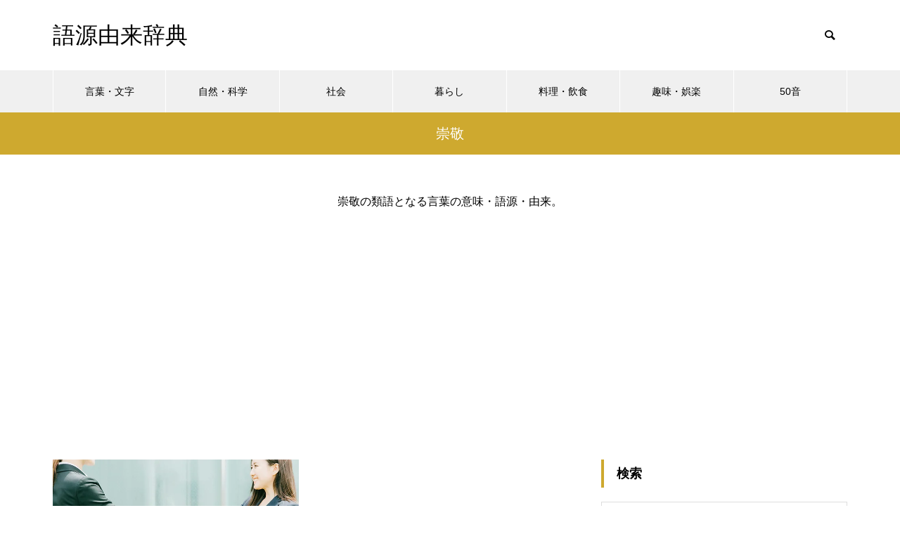

--- FILE ---
content_type: text/html; charset=UTF-8
request_url: https://gogen-yurai.jp/list/%E5%B4%87%E6%95%AC/
body_size: 12715
content:
<!DOCTYPE html>
<html class="pc" lang="ja">
<head>
<meta charset="UTF-8">
<!--[if IE]><meta http-equiv="X-UA-Compatible" content="IE=edge"><![endif]-->
<meta name="viewport" content="width=device-width">

<meta name="description" content="">
<link rel="pingback" href="https://gogen-yurai.jp/xmlrpc.php">
<link rel="shortcut icon" href="https://gogen-yurai.jp/wp-content/uploads/2021/01/title.jpg">
<meta name='robots' content='index, follow, max-image-preview:large, max-snippet:-1, max-video-preview:-1' />

	<!-- This site is optimized with the Yoast SEO Premium plugin v26.6 (Yoast SEO v26.7) - https://yoast.com/wordpress/plugins/seo/ -->
	<title>崇敬の類語 - 語源由来辞典</title>
	<link rel="canonical" href="https://gogen-yurai.jp/list/崇敬/" />
	<meta property="og:locale" content="ja_JP" />
	<meta property="og:type" content="article" />
	<meta property="og:title" content="崇敬 アーカイブ" />
	<meta property="og:description" content="崇敬の類語となる言葉の意味・語源・由来。" />
	<meta property="og:url" content="https://gogen-yurai.jp/list/崇敬/" />
	<meta property="og:site_name" content="語源由来辞典" />
	<meta name="twitter:card" content="summary_large_image" />
	<meta name="twitter:site" content="@gogen_allguide" />
	<script type="application/ld+json" class="yoast-schema-graph">{"@context":"https://schema.org","@graph":[{"@type":"CollectionPage","@id":"https://gogen-yurai.jp/list/%e5%b4%87%e6%95%ac/","url":"https://gogen-yurai.jp/list/%e5%b4%87%e6%95%ac/","name":"崇敬の類語 - 語源由来辞典","isPartOf":{"@id":"https://gogen-yurai.jp/#website"},"primaryImageOfPage":{"@id":"https://gogen-yurai.jp/list/%e5%b4%87%e6%95%ac/#primaryimage"},"image":{"@id":"https://gogen-yurai.jp/list/%e5%b4%87%e6%95%ac/#primaryimage"},"thumbnailUrl":"https://gogen-yurai.jp/wp-content/uploads/471602283_675.jpg","breadcrumb":{"@id":"https://gogen-yurai.jp/list/%e5%b4%87%e6%95%ac/#breadcrumb"},"inLanguage":"ja"},{"@type":"ImageObject","inLanguage":"ja","@id":"https://gogen-yurai.jp/list/%e5%b4%87%e6%95%ac/#primaryimage","url":"https://gogen-yurai.jp/wp-content/uploads/471602283_675.jpg","contentUrl":"https://gogen-yurai.jp/wp-content/uploads/471602283_675.jpg","width":675,"height":450},{"@type":"BreadcrumbList","@id":"https://gogen-yurai.jp/list/%e5%b4%87%e6%95%ac/#breadcrumb","itemListElement":[{"@type":"ListItem","position":1,"name":"ホーム","item":"https://gogen-yurai.jp/"},{"@type":"ListItem","position":2,"name":"崇敬"}]},{"@type":"WebSite","@id":"https://gogen-yurai.jp/#website","url":"https://gogen-yurai.jp/","name":"語源由来辞典","description":"","potentialAction":[{"@type":"SearchAction","target":{"@type":"EntryPoint","urlTemplate":"https://gogen-yurai.jp/?s={search_term_string}"},"query-input":{"@type":"PropertyValueSpecification","valueRequired":true,"valueName":"search_term_string"}}],"inLanguage":"ja"}]}</script>
	<!-- / Yoast SEO Premium plugin. -->


<link rel='dns-prefetch' href='//codoc.jp' />
<link rel="alternate" type="application/rss+xml" title="語源由来辞典 &raquo; フィード" href="https://gogen-yurai.jp/feed/" />
<link rel="alternate" type="application/rss+xml" title="語源由来辞典 &raquo; 崇敬 タグのフィード" href="https://gogen-yurai.jp/list/%e5%b4%87%e6%95%ac/feed/" />
<style id='wp-img-auto-sizes-contain-inline-css' type='text/css'>
img:is([sizes=auto i],[sizes^="auto," i]){contain-intrinsic-size:3000px 1500px}
/*# sourceURL=wp-img-auto-sizes-contain-inline-css */
</style>
<link rel='stylesheet' id='style-css' href='https://gogen-yurai.jp/wp-content/themes/muum_tcd085/style.css?ver=1.2.3' type='text/css' media='all' />
<style id='wp-block-library-inline-css' type='text/css'>
:root{--wp-block-synced-color:#7a00df;--wp-block-synced-color--rgb:122,0,223;--wp-bound-block-color:var(--wp-block-synced-color);--wp-editor-canvas-background:#ddd;--wp-admin-theme-color:#007cba;--wp-admin-theme-color--rgb:0,124,186;--wp-admin-theme-color-darker-10:#006ba1;--wp-admin-theme-color-darker-10--rgb:0,107,160.5;--wp-admin-theme-color-darker-20:#005a87;--wp-admin-theme-color-darker-20--rgb:0,90,135;--wp-admin-border-width-focus:2px}@media (min-resolution:192dpi){:root{--wp-admin-border-width-focus:1.5px}}.wp-element-button{cursor:pointer}:root .has-very-light-gray-background-color{background-color:#eee}:root .has-very-dark-gray-background-color{background-color:#313131}:root .has-very-light-gray-color{color:#eee}:root .has-very-dark-gray-color{color:#313131}:root .has-vivid-green-cyan-to-vivid-cyan-blue-gradient-background{background:linear-gradient(135deg,#00d084,#0693e3)}:root .has-purple-crush-gradient-background{background:linear-gradient(135deg,#34e2e4,#4721fb 50%,#ab1dfe)}:root .has-hazy-dawn-gradient-background{background:linear-gradient(135deg,#faaca8,#dad0ec)}:root .has-subdued-olive-gradient-background{background:linear-gradient(135deg,#fafae1,#67a671)}:root .has-atomic-cream-gradient-background{background:linear-gradient(135deg,#fdd79a,#004a59)}:root .has-nightshade-gradient-background{background:linear-gradient(135deg,#330968,#31cdcf)}:root .has-midnight-gradient-background{background:linear-gradient(135deg,#020381,#2874fc)}:root{--wp--preset--font-size--normal:16px;--wp--preset--font-size--huge:42px}.has-regular-font-size{font-size:1em}.has-larger-font-size{font-size:2.625em}.has-normal-font-size{font-size:var(--wp--preset--font-size--normal)}.has-huge-font-size{font-size:var(--wp--preset--font-size--huge)}.has-text-align-center{text-align:center}.has-text-align-left{text-align:left}.has-text-align-right{text-align:right}.has-fit-text{white-space:nowrap!important}#end-resizable-editor-section{display:none}.aligncenter{clear:both}.items-justified-left{justify-content:flex-start}.items-justified-center{justify-content:center}.items-justified-right{justify-content:flex-end}.items-justified-space-between{justify-content:space-between}.screen-reader-text{border:0;clip-path:inset(50%);height:1px;margin:-1px;overflow:hidden;padding:0;position:absolute;width:1px;word-wrap:normal!important}.screen-reader-text:focus{background-color:#ddd;clip-path:none;color:#444;display:block;font-size:1em;height:auto;left:5px;line-height:normal;padding:15px 23px 14px;text-decoration:none;top:5px;width:auto;z-index:100000}html :where(.has-border-color){border-style:solid}html :where([style*=border-top-color]){border-top-style:solid}html :where([style*=border-right-color]){border-right-style:solid}html :where([style*=border-bottom-color]){border-bottom-style:solid}html :where([style*=border-left-color]){border-left-style:solid}html :where([style*=border-width]){border-style:solid}html :where([style*=border-top-width]){border-top-style:solid}html :where([style*=border-right-width]){border-right-style:solid}html :where([style*=border-bottom-width]){border-bottom-style:solid}html :where([style*=border-left-width]){border-left-style:solid}html :where(img[class*=wp-image-]){height:auto;max-width:100%}:where(figure){margin:0 0 1em}html :where(.is-position-sticky){--wp-admin--admin-bar--position-offset:var(--wp-admin--admin-bar--height,0px)}@media screen and (max-width:600px){html :where(.is-position-sticky){--wp-admin--admin-bar--position-offset:0px}}
/*wp_block_styles_on_demand_placeholder:696c52204ff74*/
/*# sourceURL=wp-block-library-inline-css */
</style>
<style id='classic-theme-styles-inline-css' type='text/css'>
/*! This file is auto-generated */
.wp-block-button__link{color:#fff;background-color:#32373c;border-radius:9999px;box-shadow:none;text-decoration:none;padding:calc(.667em + 2px) calc(1.333em + 2px);font-size:1.125em}.wp-block-file__button{background:#32373c;color:#fff;text-decoration:none}
/*# sourceURL=/wp-includes/css/classic-themes.min.css */
</style>
<link rel='stylesheet' id='protect-link-css-css' href='https://gogen-yurai.jp/wp-content/plugins/wp-copy-protect-with-color-design/css/protect_style.css?ver=6.9' type='text/css' media='all' />
<script type="text/javascript" src="https://gogen-yurai.jp/wp-includes/js/jquery/jquery.min.js?ver=3.7.1" id="jquery-core-js"></script>
<script type="text/javascript" src="https://gogen-yurai.jp/wp-includes/js/jquery/jquery-migrate.min.js?ver=3.4.1" id="jquery-migrate-js"></script>
<script type="text/javascript"  src="https://codoc.jp/js/cms.js?ver=6.9" id="codoc-injector-js-js"  data-css="rainbow"  data-usercode="8XWQxYMRPw" defer></script>
<link rel="https://api.w.org/" href="https://gogen-yurai.jp/wp-json/" /><link rel="alternate" title="JSON" type="application/json" href="https://gogen-yurai.jp/wp-json/wp/v2/tags/30878" />		
		<script type="text/javascript">
			jQuery(function($){
				$('.protect_contents-overlay').css('background-color', '#000000');
			});
		</script>

		
						<script type="text/javascript">
				jQuery(function($){
					$('img').attr('onmousedown', 'return false');
					$('img').attr('onselectstart','return false');
				    $(document).on('contextmenu',function(e){

							

				        return false;
				    });
				});
				</script>

									<style>
					* {
					   -ms-user-select: none; /* IE 10+ */
					   -moz-user-select: -moz-none;
					   -khtml-user-select: none;
					   -webkit-user-select: none;
					   -webkit-touch-callout: none;
					   user-select: none;
					   }

					   input,textarea,select,option {
					   -ms-user-select: auto; /* IE 10+ */
					   -moz-user-select: auto;
					   -khtml-user-select: auto;
					   -webkit-user-select: auto;
					   user-select: auto;
				       }
					</style>
					
														
					
								
				
								
				
				
				
<link rel="stylesheet" href="https://gogen-yurai.jp/wp-content/themes/muum_tcd085/css/design-plus.css?ver=1.2.3">
<link rel="stylesheet" href="https://gogen-yurai.jp/wp-content/themes/muum_tcd085/css/sns-botton.css?ver=1.2.3">
<link rel="stylesheet" media="screen and (max-width:1251px)" href="https://gogen-yurai.jp/wp-content/themes/muum_tcd085/css/responsive.css?ver=1.2.3">
<link rel="stylesheet" media="screen and (max-width:1251px)" href="https://gogen-yurai.jp/wp-content/themes/muum_tcd085/css/footer-bar.css?ver=1.2.3">

<script src="https://gogen-yurai.jp/wp-content/themes/muum_tcd085/js/jquery.easing.1.4.js?ver=1.2.3"></script>
<script src="https://gogen-yurai.jp/wp-content/themes/muum_tcd085/js/jscript.js?ver=1.2.3"></script>
<script src="https://gogen-yurai.jp/wp-content/themes/muum_tcd085/js/jquery.cookie.min.js?ver=1.2.3"></script>
<script src="https://gogen-yurai.jp/wp-content/themes/muum_tcd085/js/comment.js?ver=1.2.3"></script>
<script src="https://gogen-yurai.jp/wp-content/themes/muum_tcd085/js/parallax.js?ver=1.2.3"></script>

<link rel="stylesheet" href="https://gogen-yurai.jp/wp-content/themes/muum_tcd085/js/simplebar.css?ver=1.2.3">
<script src="https://gogen-yurai.jp/wp-content/themes/muum_tcd085/js/simplebar.min.js?ver=1.2.3"></script>




<style type="text/css">

body, input, textarea { font-family: Arial, "Hiragino Sans", "ヒラギノ角ゴ ProN", "Hiragino Kaku Gothic ProN", "游ゴシック", YuGothic, "メイリオ", Meiryo, sans-serif; }

.rich_font, .p-vertical { font-family: Arial, "Hiragino Sans", "ヒラギノ角ゴ ProN", "Hiragino Kaku Gothic ProN", "游ゴシック", YuGothic, "メイリオ", Meiryo, sans-serif; font-weight:500; }

.rich_font_type1 { font-family: Arial, "Hiragino Kaku Gothic ProN", "ヒラギノ角ゴ ProN W3", "メイリオ", Meiryo, sans-serif; }
.rich_font_type2 { font-family: Arial, "Hiragino Sans", "ヒラギノ角ゴ ProN", "Hiragino Kaku Gothic ProN", "游ゴシック", YuGothic, "メイリオ", Meiryo, sans-serif; font-weight:500; }
.rich_font_type3 { font-family: "Times New Roman" , "游明朝" , "Yu Mincho" , "游明朝体" , "YuMincho" , "ヒラギノ明朝 Pro W3" , "Hiragino Mincho Pro" , "HiraMinProN-W3" , "HGS明朝E" , "ＭＳ Ｐ明朝" , "MS PMincho" , serif; font-weight:500; }


#global_menu { background:#f0f0f0; }
#global_menu > ul > li > a, #global_menu > ul > li:first-of-type a { color:#000; border-color:#ffffff; }
#global_menu > ul > li > a:hover { color:#fff; background:#cea92f; border-color:#cea92f; }
#global_menu > ul > li.active > a, #global_menu > ul > li.current-menu-item > a, #header.active #global_menu > ul > li.current-menu-item.active_button > a { color:#fff; background:#cea92f; border-color:#cea92f; }
#global_menu ul ul a { color:#ffffff !important; background:#cea92f; }
#global_menu ul ul a:hover { background:#444444; }
#global_menu > ul > li.menu-item-has-children.active > a { background:#cea92f; border-color:#cea92f; }
.pc .header_fix #header.off_hover #global_menu { background:rgba(240,240,240,1); }
.pc .header_fix #header.off_hover #global_menu > ul > li > a, .pc .header_fix #header.off_hover #global_menu > ul > li:first-of-type a { border-color:rgba(255,255,255,1); }
.mobile .header_fix_mobile #header { background:#fff; }
.mobile .header_fix_mobile #header.off_hover { background:rgba(255,255,255,1); }
#drawer_menu { background:#000000; }
#mobile_menu a { color:#ffffff; border-color:#444444; }
#mobile_menu li li a { background:#333333; }
#mobile_menu a:hover, #drawer_menu .close_button:hover, #mobile_menu .child_menu_button:hover { background:#444444; }
.megamenu_blog_list { background:#cea92f; }
.megamenu_blog_list .category_list a { font-size:16px; color:#999999; }
.megamenu_blog_list .post_list .title { font-size:14px; }
.megamenu_b_wrap { background:#cea92f; }
.megamenu_b_wrap .headline { font-size:16px; color:#ffffff; }
.megamenu_b_wrap .title { font-size:14px; }
.megamenu_page_wrap { border-top:1px solid #555555; }
#global_menu > ul > li.megamenu_parent_type2.active_megamenu_button > a { color:#fff !important; background:#cea92f !important; border-color:#cea92f !important; }
#global_menu > ul > li.megamenu_parent_type3.active_megamenu_button > a { color:#fff !important; background:#cea92f !important; border-color:#cea92f !important; }
#footer_carousel { background:#cea92f; }
#footer_carousel .title { font-size:14px; }
#footer_bottom { color:#ffffff; background:#cea92f; }
#footer_bottom a { color:#ffffff; }
#return_top a:before { color:#ffffff; }
#return_top a { background:#cea92f; }
#return_top a:hover { background:#cea92f; }
@media screen and (max-width:750px) {
  #footer_carousel .title { font-size:12px; }
  #footer_bottom { color:#000; background:none; }
  #footer_bottom a { color:#000; }
  #copyright { color:#ffffff; background:#cea92f; }
}
.author_profile .avatar_area img, .animate_image img, .animate_background .image {
  width:100%; height:auto;
  -webkit-transition: transform  0.75s ease;
  transition: transform  0.75s ease;
}
.author_profile a.avatar:hover img, .animate_image:hover img, .animate_background:hover .image {
  -webkit-transform: scale(1.2);
  transform: scale(1.2);
}



a { color:#000; }

.widget_tab_post_list_button a:hover, .page_navi span.current, #author_page_headline,
#header_carousel_type1 .slick-dots button:hover::before, #header_carousel_type1 .slick-dots .slick-active button::before, #header_carousel_type2 .slick-dots button:hover::before, #header_carousel_type2 .slick-dots .slick-active button::before
  { background-color:#cea92f; }

.widget_headline, .design_headline1, .widget_tab_post_list_button a:hover, .page_navi span.current
  { border-color:#cea92f; }

#header_search .button label:hover:before
  { color:#cea92f; }

#submit_comment:hover, #cancel_comment_reply a:hover, #wp-calendar #prev a:hover, #wp-calendar #next a:hover, #wp-calendar td a:hover,
#post_pagination a:hover, #p_readmore .button:hover, .page_navi a:hover, #post_pagination a:hover,.c-pw__btn:hover, #post_pagination a:hover, #comment_tab li a:hover, #category_post .tab p:hover
  { background-color:#cea92f; }

#comment_textarea textarea:focus, .c-pw__box-input:focus, .page_navi a:hover, #post_pagination p, #post_pagination a:hover
  { border-color:#cea92f; }

a:hover, #header_logo a:hover, #footer a:hover, #footer_social_link li a:hover:before, #bread_crumb a:hover, #bread_crumb li.home a:hover:after, #next_prev_post a:hover,
.single_copy_title_url_btn:hover, .tcdw_search_box_widget .search_area .search_button:hover:before, .tab_widget_nav:hover:before,
#single_author_title_area .author_link li a:hover:before, .author_profile a:hover, .author_profile .author_link li a:hover:before, #post_meta_bottom a:hover, .cardlink_title a:hover,
.comment a:hover, .comment_form_wrapper a:hover, #searchform .submit_button:hover:before, .p-dropdown__title:hover:after
  { color:#444444; }

#menu_button:hover span
  { background-color:#444444; }

.post_content a, .custom-html-widget a { color:#0645ad; }
.post_content a:hover, .custom-html-widget a:hover { color:#cea92f; }

.cat_id1 { background-color:#cea92f; }
.cat_id1:hover { background-color:#444444; }
.megamenu_blog_list .category_list li.active .cat_id1 { color:#cea92f; }
.megamenu_blog_list .category_list .cat_id1:hover { color:#444444; }
.category_list_widget .cat-item-1 > a:hover > .count { background-color:#cea92f; border-color:#cea92f; }
.cat_id2 { background-color:#cea92f; }
.cat_id2:hover { background-color:#444444; }
.megamenu_blog_list .category_list li.active .cat_id2 { color:#cea92f; }
.megamenu_blog_list .category_list .cat_id2:hover { color:#444444; }
.category_list_widget .cat-item-2 > a:hover > .count { background-color:#cea92f; border-color:#cea92f; }
.cat_id3 { background-color:#cea92f; }
.cat_id3:hover { background-color:#444444; }
.megamenu_blog_list .category_list li.active .cat_id3 { color:#cea92f; }
.megamenu_blog_list .category_list .cat_id3:hover { color:#444444; }
.category_list_widget .cat-item-3 > a:hover > .count { background-color:#cea92f; border-color:#cea92f; }
.cat_id4 { background-color:#cea92f; }
.cat_id4:hover { background-color:#444444; }
.megamenu_blog_list .category_list li.active .cat_id4 { color:#cea92f; }
.megamenu_blog_list .category_list .cat_id4:hover { color:#444444; }
.category_list_widget .cat-item-4 > a:hover > .count { background-color:#cea92f; border-color:#cea92f; }
.cat_id5 { background-color:#cea92f; }
.cat_id5:hover { background-color:#444444; }
.megamenu_blog_list .category_list li.active .cat_id5 { color:#cea92f; }
.megamenu_blog_list .category_list .cat_id5:hover { color:#444444; }
.category_list_widget .cat-item-5 > a:hover > .count { background-color:#cea92f; border-color:#cea92f; }
.cat_id7 { background-color:#cea92f; }
.cat_id7:hover { background-color:#444444; }
.megamenu_blog_list .category_list li.active .cat_id7 { color:#cea92f; }
.megamenu_blog_list .category_list .cat_id7:hover { color:#444444; }
.category_list_widget .cat-item-7 > a:hover > .count { background-color:#cea92f; border-color:#cea92f; }
.cat_id8 { background-color:#cea92f; }
.cat_id8:hover { background-color:#444444; }
.megamenu_blog_list .category_list li.active .cat_id8 { color:#cea92f; }
.megamenu_blog_list .category_list .cat_id8:hover { color:#444444; }
.category_list_widget .cat-item-8 > a:hover > .count { background-color:#cea92f; border-color:#cea92f; }
.cat_id10 { background-color:#cea92f; }
.cat_id10:hover { background-color:#444444; }
.megamenu_blog_list .category_list li.active .cat_id10 { color:#cea92f; }
.megamenu_blog_list .category_list .cat_id10:hover { color:#444444; }
.category_list_widget .cat-item-10 > a:hover > .count { background-color:#cea92f; border-color:#cea92f; }
.cat_id11 { background-color:#cea92f; }
.cat_id11:hover { background-color:#444444; }
.megamenu_blog_list .category_list li.active .cat_id11 { color:#cea92f; }
.megamenu_blog_list .category_list .cat_id11:hover { color:#444444; }
.category_list_widget .cat-item-11 > a:hover > .count { background-color:#cea92f; border-color:#cea92f; }
.cat_id12 { background-color:#cea92f; }
.cat_id12:hover { background-color:#444444; }
.megamenu_blog_list .category_list li.active .cat_id12 { color:#cea92f; }
.megamenu_blog_list .category_list .cat_id12:hover { color:#444444; }
.category_list_widget .cat-item-12 > a:hover > .count { background-color:#cea92f; border-color:#cea92f; }
.cat_id13 { background-color:#cea92f; }
.cat_id13:hover { background-color:#444444; }
.megamenu_blog_list .category_list li.active .cat_id13 { color:#cea92f; }
.megamenu_blog_list .category_list .cat_id13:hover { color:#444444; }
.category_list_widget .cat-item-13 > a:hover > .count { background-color:#cea92f; border-color:#cea92f; }
.cat_id14 { background-color:#cea92f; }
.cat_id14:hover { background-color:#444444; }
.megamenu_blog_list .category_list li.active .cat_id14 { color:#cea92f; }
.megamenu_blog_list .category_list .cat_id14:hover { color:#444444; }
.category_list_widget .cat-item-14 > a:hover > .count { background-color:#cea92f; border-color:#cea92f; }
.cat_id19 { background-color:#cea92f; }
.cat_id19:hover { background-color:#444444; }
.megamenu_blog_list .category_list li.active .cat_id19 { color:#cea92f; }
.megamenu_blog_list .category_list .cat_id19:hover { color:#444444; }
.category_list_widget .cat-item-19 > a:hover > .count { background-color:#cea92f; border-color:#cea92f; }
.cat_id20 { background-color:#cea92f; }
.cat_id20:hover { background-color:#444444; }
.megamenu_blog_list .category_list li.active .cat_id20 { color:#cea92f; }
.megamenu_blog_list .category_list .cat_id20:hover { color:#444444; }
.category_list_widget .cat-item-20 > a:hover > .count { background-color:#cea92f; border-color:#cea92f; }
.cat_id21 { background-color:#cea92f; }
.cat_id21:hover { background-color:#444444; }
.megamenu_blog_list .category_list li.active .cat_id21 { color:#cea92f; }
.megamenu_blog_list .category_list .cat_id21:hover { color:#444444; }
.category_list_widget .cat-item-21 > a:hover > .count { background-color:#cea92f; border-color:#cea92f; }
.cat_id22 { background-color:#cea92f; }
.cat_id22:hover { background-color:#444444; }
.megamenu_blog_list .category_list li.active .cat_id22 { color:#cea92f; }
.megamenu_blog_list .category_list .cat_id22:hover { color:#444444; }
.category_list_widget .cat-item-22 > a:hover > .count { background-color:#cea92f; border-color:#cea92f; }
.cat_id23 { background-color:#cea92f; }
.cat_id23:hover { background-color:#444444; }
.megamenu_blog_list .category_list li.active .cat_id23 { color:#cea92f; }
.megamenu_blog_list .category_list .cat_id23:hover { color:#444444; }
.category_list_widget .cat-item-23 > a:hover > .count { background-color:#cea92f; border-color:#cea92f; }
.cat_id24 { background-color:#cea92f; }
.cat_id24:hover { background-color:#444444; }
.megamenu_blog_list .category_list li.active .cat_id24 { color:#cea92f; }
.megamenu_blog_list .category_list .cat_id24:hover { color:#444444; }
.category_list_widget .cat-item-24 > a:hover > .count { background-color:#cea92f; border-color:#cea92f; }
.cat_id25 { background-color:#cea92f; }
.cat_id25:hover { background-color:#444444; }
.megamenu_blog_list .category_list li.active .cat_id25 { color:#cea92f; }
.megamenu_blog_list .category_list .cat_id25:hover { color:#444444; }
.category_list_widget .cat-item-25 > a:hover > .count { background-color:#cea92f; border-color:#cea92f; }
.cat_id26 { background-color:#cea92f; }
.cat_id26:hover { background-color:#444444; }
.megamenu_blog_list .category_list li.active .cat_id26 { color:#cea92f; }
.megamenu_blog_list .category_list .cat_id26:hover { color:#444444; }
.category_list_widget .cat-item-26 > a:hover > .count { background-color:#cea92f; border-color:#cea92f; }
.cat_id27 { background-color:#cea92f; }
.cat_id27:hover { background-color:#444444; }
.megamenu_blog_list .category_list li.active .cat_id27 { color:#cea92f; }
.megamenu_blog_list .category_list .cat_id27:hover { color:#444444; }
.category_list_widget .cat-item-27 > a:hover > .count { background-color:#cea92f; border-color:#cea92f; }
.cat_id28 { background-color:#cea92f; }
.cat_id28:hover { background-color:#444444; }
.megamenu_blog_list .category_list li.active .cat_id28 { color:#cea92f; }
.megamenu_blog_list .category_list .cat_id28:hover { color:#444444; }
.category_list_widget .cat-item-28 > a:hover > .count { background-color:#cea92f; border-color:#cea92f; }
.cat_id29 { background-color:#cea92f; }
.cat_id29:hover { background-color:#444444; }
.megamenu_blog_list .category_list li.active .cat_id29 { color:#cea92f; }
.megamenu_blog_list .category_list .cat_id29:hover { color:#444444; }
.category_list_widget .cat-item-29 > a:hover > .count { background-color:#cea92f; border-color:#cea92f; }
.cat_id30 { background-color:#cea92f; }
.cat_id30:hover { background-color:#444444; }
.megamenu_blog_list .category_list li.active .cat_id30 { color:#cea92f; }
.megamenu_blog_list .category_list .cat_id30:hover { color:#444444; }
.category_list_widget .cat-item-30 > a:hover > .count { background-color:#cea92f; border-color:#cea92f; }
.cat_id31 { background-color:#cea92f; }
.cat_id31:hover { background-color:#444444; }
.megamenu_blog_list .category_list li.active .cat_id31 { color:#cea92f; }
.megamenu_blog_list .category_list .cat_id31:hover { color:#444444; }
.category_list_widget .cat-item-31 > a:hover > .count { background-color:#cea92f; border-color:#cea92f; }
.cat_id32 { background-color:#cea92f; }
.cat_id32:hover { background-color:#444444; }
.megamenu_blog_list .category_list li.active .cat_id32 { color:#cea92f; }
.megamenu_blog_list .category_list .cat_id32:hover { color:#444444; }
.category_list_widget .cat-item-32 > a:hover > .count { background-color:#cea92f; border-color:#cea92f; }
.cat_id33 { background-color:#cea92f; }
.cat_id33:hover { background-color:#444444; }
.megamenu_blog_list .category_list li.active .cat_id33 { color:#cea92f; }
.megamenu_blog_list .category_list .cat_id33:hover { color:#444444; }
.category_list_widget .cat-item-33 > a:hover > .count { background-color:#cea92f; border-color:#cea92f; }
.cat_id35 { background-color:#cea92f; }
.cat_id35:hover { background-color:#444444; }
.megamenu_blog_list .category_list li.active .cat_id35 { color:#cea92f; }
.megamenu_blog_list .category_list .cat_id35:hover { color:#444444; }
.category_list_widget .cat-item-35 > a:hover > .count { background-color:#cea92f; border-color:#cea92f; }
.cat_id36 { background-color:#cea92f; }
.cat_id36:hover { background-color:#444444; }
.megamenu_blog_list .category_list li.active .cat_id36 { color:#cea92f; }
.megamenu_blog_list .category_list .cat_id36:hover { color:#444444; }
.category_list_widget .cat-item-36 > a:hover > .count { background-color:#cea92f; border-color:#cea92f; }
.cat_id37 { background-color:#cea92f; }
.cat_id37:hover { background-color:#444444; }
.megamenu_blog_list .category_list li.active .cat_id37 { color:#cea92f; }
.megamenu_blog_list .category_list .cat_id37:hover { color:#444444; }
.category_list_widget .cat-item-37 > a:hover > .count { background-color:#cea92f; border-color:#cea92f; }
.cat_id39 { background-color:#cea92f; }
.cat_id39:hover { background-color:#444444; }
.megamenu_blog_list .category_list li.active .cat_id39 { color:#cea92f; }
.megamenu_blog_list .category_list .cat_id39:hover { color:#444444; }
.category_list_widget .cat-item-39 > a:hover > .count { background-color:#cea92f; border-color:#cea92f; }
.cat_id40 { background-color:#cea92f; }
.cat_id40:hover { background-color:#444444; }
.megamenu_blog_list .category_list li.active .cat_id40 { color:#cea92f; }
.megamenu_blog_list .category_list .cat_id40:hover { color:#444444; }
.category_list_widget .cat-item-40 > a:hover > .count { background-color:#cea92f; border-color:#cea92f; }
.cat_id41 { background-color:#cea92f; }
.cat_id41:hover { background-color:#444444; }
.megamenu_blog_list .category_list li.active .cat_id41 { color:#cea92f; }
.megamenu_blog_list .category_list .cat_id41:hover { color:#444444; }
.category_list_widget .cat-item-41 > a:hover > .count { background-color:#cea92f; border-color:#cea92f; }
.cat_id42 { background-color:#cea92f; }
.cat_id42:hover { background-color:#444444; }
.megamenu_blog_list .category_list li.active .cat_id42 { color:#cea92f; }
.megamenu_blog_list .category_list .cat_id42:hover { color:#444444; }
.category_list_widget .cat-item-42 > a:hover > .count { background-color:#cea92f; border-color:#cea92f; }
.cat_id43 { background-color:#cea92f; }
.cat_id43:hover { background-color:#444444; }
.megamenu_blog_list .category_list li.active .cat_id43 { color:#cea92f; }
.megamenu_blog_list .category_list .cat_id43:hover { color:#444444; }
.category_list_widget .cat-item-43 > a:hover > .count { background-color:#cea92f; border-color:#cea92f; }
.cat_id45 { background-color:#cea92f; }
.cat_id45:hover { background-color:#444444; }
.megamenu_blog_list .category_list li.active .cat_id45 { color:#cea92f; }
.megamenu_blog_list .category_list .cat_id45:hover { color:#444444; }
.category_list_widget .cat-item-45 > a:hover > .count { background-color:#cea92f; border-color:#cea92f; }
.cat_id46 { background-color:#cea92f; }
.cat_id46:hover { background-color:#444444; }
.megamenu_blog_list .category_list li.active .cat_id46 { color:#cea92f; }
.megamenu_blog_list .category_list .cat_id46:hover { color:#444444; }
.category_list_widget .cat-item-46 > a:hover > .count { background-color:#cea92f; border-color:#cea92f; }
.cat_id134 { background-color:#cea92f; }
.cat_id134:hover { background-color:#444444; }
.megamenu_blog_list .category_list li.active .cat_id134 { color:#cea92f; }
.megamenu_blog_list .category_list .cat_id134:hover { color:#444444; }
.category_list_widget .cat-item-134 > a:hover > .count { background-color:#cea92f; border-color:#cea92f; }
.cat_id232 { background-color:#cea92f; }
.cat_id232:hover { background-color:#444444; }
.megamenu_blog_list .category_list li.active .cat_id232 { color:#cea92f; }
.megamenu_blog_list .category_list .cat_id232:hover { color:#444444; }
.category_list_widget .cat-item-232 > a:hover > .count { background-color:#cea92f; border-color:#cea92f; }

.styled_h2 {
  font-size:22px !important; text-align:left; color:#ffffff; background:#cea92f;  border-top:0px solid #dddddd;
  border-bottom:0px solid #dddddd;
  border-left:0px solid #dddddd;
  border-right:0px solid #dddddd;
  padding:15px 15px 15px 15px !important;
  margin:0px 0px 30px !important;
}
.styled_h3 {
  font-size:20px !important; text-align:left; color:#000000;   border-top:0px solid #dddddd;
  border-bottom:0px solid #dddddd;
  border-left:2px solid #cea92f;
  border-right:0px solid #dddddd;
  padding:6px 0px 6px 16px !important;
  margin:0px 0px 30px !important;
}
.styled_h4 {
  font-size:18px !important; text-align:left; color:#000000;   border-top:0px solid #dddddd;
  border-bottom:1px solid #dddddd;
  border-left:0px solid #dddddd;
  border-right:0px solid #dddddd;
  padding:3px 0px 3px 20px !important;
  margin:0px 0px 30px !important;
}
.styled_h5 {
  font-size:14px !important; text-align:left; color:#000000;   border-top:0px solid #dddddd;
  border-bottom:1px solid #dddddd;
  border-left:0px solid #dddddd;
  border-right:0px solid #dddddd;
  padding:3px 0px 3px 24px !important;
  margin:0px 0px 30px !important;
}
.q_custom_button1 {
  color:#ffffff !important;
  border-color:rgba(83,83,83,1);
}
.q_custom_button1.animation_type1 { background:#535353; }
.q_custom_button1:hover, .q_custom_button1:focus {
  color:#ffffff !important;
  border-color:rgba(125,125,125,1);
}
.q_custom_button1.animation_type1:hover { background:#7d7d7d; }
.q_custom_button1:before { background:#7d7d7d; }
.q_custom_button2 {
  color:#ffffff !important;
  border-color:rgba(83,83,83,1);
}
.q_custom_button2.animation_type1 { background:#535353; }
.q_custom_button2:hover, .q_custom_button2:focus {
  color:#ffffff !important;
  border-color:rgba(125,125,125,1);
}
.q_custom_button2.animation_type1:hover { background:#7d7d7d; }
.q_custom_button2:before { background:#7d7d7d; }
.q_custom_button3 {
  color:#ffffff !important;
  border-color:rgba(83,83,83,1);
}
.q_custom_button3.animation_type1 { background:#535353; }
.q_custom_button3:hover, .q_custom_button3:focus {
  color:#ffffff !important;
  border-color:rgba(125,125,125,1);
}
.q_custom_button3.animation_type1:hover { background:#7d7d7d; }
.q_custom_button3:before { background:#7d7d7d; }
.speech_balloon_left1 .speach_balloon_text { background-color: #ffdfdf; border-color: #ffdfdf; color: #000000 }
.speech_balloon_left1 .speach_balloon_text::before { border-right-color: #ffdfdf }
.speech_balloon_left1 .speach_balloon_text::after { border-right-color: #ffdfdf }
.speech_balloon_left2 .speach_balloon_text { background-color: #ffffff; border-color: #ff5353; color: #000000 }
.speech_balloon_left2 .speach_balloon_text::before { border-right-color: #ff5353 }
.speech_balloon_left2 .speach_balloon_text::after { border-right-color: #ffffff }
.speech_balloon_right1 .speach_balloon_text { background-color: #ccf4ff; border-color: #ccf4ff; color: #000000 }
.speech_balloon_right1 .speach_balloon_text::before { border-left-color: #ccf4ff }
.speech_balloon_right1 .speach_balloon_text::after { border-left-color: #ccf4ff }
.speech_balloon_right2 .speach_balloon_text { background-color: #ffffff; border-color: #0789b5; color: #000000 }
.speech_balloon_right2 .speach_balloon_text::before { border-left-color: #0789b5 }
.speech_balloon_right2 .speach_balloon_text::after { border-left-color: #ffffff }
.qt_google_map .pb_googlemap_custom-overlay-inner { background:#cea92f; color:#ffffff; }
.qt_google_map .pb_googlemap_custom-overlay-inner::after { border-color:#cea92f transparent transparent transparent; }
</style>

<style id="current-page-style" type="text/css">
#page_header .title { font-size:20px; color:#FFFFFF; }
#header_desc { font-size:16px; }
#author_page_headline { font-size:20px; }
.blog_list .title { font-size:18px; }
.blog_list .desc { font-size:14px; }
@media screen and (max-width:750px) {
  #page_header .title { font-size:16px; }
  #header_desc { font-size:14px; }
  #author_page_headline { font-size:16px; }
  .blog_list .title { font-size:18px; }
  .blog_list .desc { font-size:14px; }
}
#site_loader_overlay.active #site_loader_animation {
  opacity:0;
  -webkit-transition: all 1.0s cubic-bezier(0.22, 1, 0.36, 1) 0s; transition: all 1.0s cubic-bezier(0.22, 1, 0.36, 1) 0s;
}
</style>

<script type="text/javascript">
jQuery(document).ready(function($){

  $('.megamenu_carousel .post_list').slick({
    infinite: true,
    dots: false,
    arrows: false,
    slidesToShow: 4,
    slidesToScroll: 1,
    swipeToSlide: true,
    touchThreshold: 20,
    adaptiveHeight: false,
    pauseOnHover: true,
    autoplay: true,
    fade: false,
    easing: 'easeOutExpo',
    speed: 700,
    autoplaySpeed: 5000  });
  $('.megamenu_carousel_wrap .prev_item').on('click', function() {
    $(this).closest('.megamenu_carousel_wrap').find('.post_list').slick('slickPrev');
  });
  $('.megamenu_carousel_wrap .next_item').on('click', function() {
    $(this).closest('.megamenu_carousel_wrap').find('.post_list').slick('slickNext');
  });

});
</script>
<script async src="https://pagead2.googlesyndication.com/pagead/js/adsbygoogle.js?client=ca-pub-6903203966850533" data-overlays="bottom" crossorigin="anonymous"></script>
<!-- Google tag (gtag.js) -->
<script async src="https://www.googletagmanager.com/gtag/js?id=G-8LS76MV6WN"></script>
<script>
  window.dataLayer = window.dataLayer || [];
  function gtag(){dataLayer.push(arguments);}
  gtag('js', new Date());

  gtag('config', 'G-8LS76MV6WN');
</script>
<script type="application/javascript" src="//anymind360.com/js/9135/ats.js"></script>
<meta name="msvalidate.01" content="B15524A8ECAD51FAA8DAB3B164565BDB" />
<style type="text/css">
.p-footer-cta--1.footer_cta_type1 { background:rgba(84,60,50,1); }
.p-footer-cta--1.footer_cta_type1 .catch { color:#ffffff; }
.p-footer-cta--1.footer_cta_type1 #js-footer-cta__btn { color:#ffffff; background:#95634c; }
.p-footer-cta--1.footer_cta_type1 #js-footer-cta__btn:hover { color:#ffffff; background:#754e3d; }
.p-footer-cta--1.footer_cta_type1 #js-footer-cta__close:before { color:#ffffff; }
.p-footer-cta--1.footer_cta_type1 #js-footer-cta__close:hover:before { color:#cccccc; }
@media only screen and (max-width: 750px) {
  .p-footer-cta--1.footer_cta_type1 #js-footer-cta__btn:after { color:#ffffff; }
  .p-footer-cta--1.footer_cta_type1 #js-footer-cta__btn:hover:after { color:#cccccc; }
}
.p-footer-cta--2.footer_cta_type1 { background:rgba(84,60,50,1); }
.p-footer-cta--2.footer_cta_type1 .catch { color:#ffffff; }
.p-footer-cta--2.footer_cta_type1 #js-footer-cta__btn { color:#ffffff; background:#95634c; }
.p-footer-cta--2.footer_cta_type1 #js-footer-cta__btn:hover { color:#ffffff; background:#754e3d; }
.p-footer-cta--2.footer_cta_type1 #js-footer-cta__close:before { color:#ffffff; }
.p-footer-cta--2.footer_cta_type1 #js-footer-cta__close:hover:before { color:#cccccc; }
@media only screen and (max-width: 750px) {
  .p-footer-cta--2.footer_cta_type1 #js-footer-cta__btn:after { color:#ffffff; }
  .p-footer-cta--2.footer_cta_type1 #js-footer-cta__btn:hover:after { color:#cccccc; }
}
.p-footer-cta--3.footer_cta_type1 { background:rgba(84,60,50,1); }
.p-footer-cta--3.footer_cta_type1 .catch { color:#ffffff; }
.p-footer-cta--3.footer_cta_type1 #js-footer-cta__btn { color:#ffffff; background:#95634c; }
.p-footer-cta--3.footer_cta_type1 #js-footer-cta__btn:hover { color:#ffffff; background:#754e3d; }
.p-footer-cta--3.footer_cta_type1 #js-footer-cta__close:before { color:#ffffff; }
.p-footer-cta--3.footer_cta_type1 #js-footer-cta__close:hover:before { color:#cccccc; }
@media only screen and (max-width: 750px) {
  .p-footer-cta--3.footer_cta_type1 #js-footer-cta__btn:after { color:#ffffff; }
  .p-footer-cta--3.footer_cta_type1 #js-footer-cta__btn:hover:after { color:#cccccc; }
}
</style>

<link rel="icon" href="https://gogen-yurai.jp/wp-content/uploads/2021/01/title.jpg" sizes="32x32" />
<link rel="icon" href="https://gogen-yurai.jp/wp-content/uploads/2021/01/title.jpg" sizes="192x192" />
<link rel="apple-touch-icon" href="https://gogen-yurai.jp/wp-content/uploads/2021/01/title.jpg" />
<meta name="msapplication-TileImage" content="https://gogen-yurai.jp/wp-content/uploads/2021/01/title.jpg" />
</head>
<body id="body" class="archive tag tag-30878 wp-theme-muum_tcd085 codoc-theme-rainbow no_page_nav">


<div id="container">

 
 
 <header id="header">
  <div id="header_top">
      <div id="header_logo">
    <p class="logo">
 <a href="https://gogen-yurai.jp/" title="語源由来辞典">
    <span class="pc_logo_text" style="font-size:32px;">語源由来辞典</span>
      <span class="mobile_logo_text" style="font-size:24px;">語源由来辞典</span>
   </a>
</p>

   </div>
      <p id="site_description" class="show_desc_pc show_desc_mobile"><span></span></p>
         <div id="header_search">
    <form role="search" method="get" id="header_searchform" action="https://gogen-yurai.jp">
     <div class="input_area"><input type="text" value="" id="header_search_input" name="s" autocomplete="off"></div>
     <div class="button"><label for="header_search_button"></label><input type="submit" id="header_search_button" value=""></div>
    </form>
   </div>
     </div><!-- END #header_top -->
    <a id="menu_button" href="#"><span></span><span></span><span></span></a>
  <nav id="global_menu">
   <ul id="menu-%e3%82%b0%e3%83%ad%e3%83%bc%e3%83%90%e3%83%ab%e3%83%a1%e3%83%8b%e3%83%a5%e3%83%bc" class="menu"><li id="menu-item-34" class="menu-item menu-item-type-taxonomy menu-item-object-category menu-item-has-children menu-item-34 "><a href="https://gogen-yurai.jp/%e8%a8%80%e8%91%89%e3%83%bb%e6%96%87%e5%ad%97/">言葉・文字</a>
<ul class="sub-menu">
	<li id="menu-item-50" class="menu-item menu-item-type-taxonomy menu-item-object-category menu-item-50 "><a href="https://gogen-yurai.jp/%e8%a8%80%e8%91%89%e3%83%bb%e6%96%87%e5%ad%97/%e3%81%93%e3%81%a8%e3%82%8f%e3%81%96%e3%83%bb%e6%85%a3%e7%94%a8%e5%8f%a5/">ことわざ・慣用句</a></li>
	<li id="menu-item-51" class="menu-item menu-item-type-taxonomy menu-item-object-category menu-item-51 "><a href="https://gogen-yurai.jp/%e8%a8%80%e8%91%89%e3%83%bb%e6%96%87%e5%ad%97/%e5%9b%9b%e5%ad%97%e7%86%9f%e8%aa%9e/">四字熟語</a></li>
	<li id="menu-item-52" class="menu-item menu-item-type-taxonomy menu-item-object-category menu-item-52 "><a href="https://gogen-yurai.jp/%e8%a8%80%e8%91%89%e3%83%bb%e6%96%87%e5%ad%97/%e8%a1%a8%e7%8f%be%e3%83%bb%e6%84%9f%e6%83%85/">表現・感情</a></li>
	<li id="menu-item-93" class="menu-item menu-item-type-taxonomy menu-item-object-category menu-item-93 "><a href="https://gogen-yurai.jp/%e8%a8%80%e8%91%89%e3%83%bb%e6%96%87%e5%ad%97/%e7%8a%b6%e6%85%8b%e3%83%bb%e6%a7%98%e5%ad%90/">状態・様子</a></li>
	<li id="menu-item-92" class="menu-item menu-item-type-taxonomy menu-item-object-category menu-item-92 "><a href="https://gogen-yurai.jp/%e8%a8%80%e8%91%89%e3%83%bb%e6%96%87%e5%ad%97/%e5%8b%95%e4%bd%9c%e3%83%bb%e8%a1%8c%e5%8b%95/">動作・行動</a></li>
</ul>
</li>
<li id="menu-item-16" class="menu-item menu-item-type-taxonomy menu-item-object-category menu-item-has-children menu-item-16 "><a href="https://gogen-yurai.jp/%e8%87%aa%e7%84%b6%e3%83%bb%e7%a7%91%e5%ad%a6/">自然・科学</a>
<ul class="sub-menu">
	<li id="menu-item-71" class="menu-item menu-item-type-taxonomy menu-item-object-category menu-item-71 "><a href="https://gogen-yurai.jp/%e8%87%aa%e7%84%b6%e3%83%bb%e7%a7%91%e5%ad%a6/%e5%8b%95%e7%89%a9/">動物</a></li>
	<li id="menu-item-75" class="menu-item menu-item-type-taxonomy menu-item-object-category menu-item-75 "><a href="https://gogen-yurai.jp/%e8%87%aa%e7%84%b6%e3%83%bb%e7%a7%91%e5%ad%a6/%e6%a4%8d%e7%89%a9%e3%83%bb%e3%81%8d%e3%81%ae%e3%81%93%e3%83%bb%e8%97%bb%e9%a1%9e/">植物・きのこ・藻類</a></li>
	<li id="menu-item-70" class="menu-item menu-item-type-taxonomy menu-item-object-category menu-item-70 "><a href="https://gogen-yurai.jp/%e8%87%aa%e7%84%b6%e3%83%bb%e7%a7%91%e5%ad%a6/%e4%ba%ba%e4%bd%93%e3%83%bb%e9%83%a8%e4%bd%8d/">人体・部位</a></li>
	<li id="menu-item-74" class="menu-item menu-item-type-taxonomy menu-item-object-category menu-item-74 "><a href="https://gogen-yurai.jp/%e8%87%aa%e7%84%b6%e3%83%bb%e7%a7%91%e5%ad%a6/%e6%99%82%e6%9c%9f%e3%83%bb%e5%ad%a3%e7%af%80%e3%83%bb%e6%99%82%e9%96%93/">時期・季節・時間</a></li>
	<li id="menu-item-76" class="menu-item menu-item-type-taxonomy menu-item-object-category menu-item-76 "><a href="https://gogen-yurai.jp/%e8%87%aa%e7%84%b6%e3%83%bb%e7%a7%91%e5%ad%a6/%e7%92%b0%e5%a2%83%e3%83%bb%e8%87%aa%e7%84%b6%e5%bd%a2%e6%88%90/">環境・自然形成</a></li>
	<li id="menu-item-72" class="menu-item menu-item-type-taxonomy menu-item-object-category menu-item-72 "><a href="https://gogen-yurai.jp/%e8%87%aa%e7%84%b6%e3%83%bb%e7%a7%91%e5%ad%a6/%e5%ae%87%e5%ae%99%e3%83%bb%e6%b0%97%e8%b1%a1%e3%83%bb%e7%81%bd%e5%ae%b3/">宇宙・気象・災害</a></li>
	<li id="menu-item-73" class="menu-item menu-item-type-taxonomy menu-item-object-category menu-item-73 "><a href="https://gogen-yurai.jp/%e8%87%aa%e7%84%b6%e3%83%bb%e7%a7%91%e5%ad%a6/%e6%88%90%e5%88%86%e3%83%bb%e6%9d%90%e8%b3%aa%e3%83%bb%e7%b4%a0%e6%9d%90/">成分・材質・素材</a></li>
	<li id="menu-item-69" class="menu-item menu-item-type-taxonomy menu-item-object-category menu-item-69 "><a href="https://gogen-yurai.jp/%e8%87%aa%e7%84%b6%e3%83%bb%e7%a7%91%e5%ad%a6/%e6%83%85%e5%a0%b1%e3%83%bb%e3%83%86%e3%82%af%e3%83%8e%e3%83%ad%e3%82%b8%e3%83%bc/">情報・テクノロジー</a></li>
</ul>
</li>
<li id="menu-item-15" class="menu-item menu-item-type-taxonomy menu-item-object-category menu-item-has-children menu-item-15 "><a href="https://gogen-yurai.jp/%e7%a4%be%e4%bc%9a/">社会</a>
<ul class="sub-menu">
	<li id="menu-item-67" class="menu-item menu-item-type-taxonomy menu-item-object-category menu-item-67 "><a href="https://gogen-yurai.jp/%e7%a4%be%e4%bc%9a/%e8%ba%ab%e5%88%86%e3%83%bb%e7%ab%8b%e5%a0%b4%e3%83%bb%e4%ba%ba%e7%89%a9/">身分・立場・人物</a></li>
	<li id="menu-item-68" class="menu-item menu-item-type-taxonomy menu-item-object-category menu-item-68 "><a href="https://gogen-yurai.jp/%e7%a4%be%e4%bc%9a/%e6%96%87%e5%8c%96%e3%83%bb%e9%a2%a8%e7%bf%92%e3%83%bb%e5%ae%97%e6%95%99/">文化・風習・宗教</a></li>
	<li id="menu-item-65" class="menu-item menu-item-type-taxonomy menu-item-object-category menu-item-65 "><a href="https://gogen-yurai.jp/%e7%a4%be%e4%bc%9a/%e6%94%bf%e6%b2%bb%e3%83%bb%e6%b3%95%e5%be%8b%e3%83%bb%e4%ba%8b%e4%bb%b6%e3%83%bb%e4%ba%8b%e6%95%85/">政治・法律・事件・事故</a></li>
	<li id="menu-item-66" class="menu-item menu-item-type-taxonomy menu-item-object-category menu-item-66 "><a href="https://gogen-yurai.jp/%e7%a4%be%e4%bc%9a/%e7%b5%8c%e6%b8%88%e3%83%bb%e9%87%91%e8%9e%8d%e3%83%bb%e9%87%91%e9%8a%ad/">経済・金融・金銭</a></li>
	<li id="menu-item-464" class="menu-item menu-item-type-taxonomy menu-item-object-category menu-item-464 "><a href="https://gogen-yurai.jp/%e7%a4%be%e4%bc%9a/%e4%bb%95%e4%ba%8b%e3%83%bb%e8%81%b7%e6%a5%ad%e3%83%bb%e7%94%a3%e6%a5%ad/">仕事・職業・産業</a></li>
	<li id="menu-item-17050" class="menu-item menu-item-type-taxonomy menu-item-object-category menu-item-17050 "><a href="https://gogen-yurai.jp/%e7%a4%be%e4%bc%9a/%e5%9c%b0%e7%90%86%e3%83%bb%e5%9c%b0%e5%90%8d/">地理・地名</a></li>
</ul>
</li>
<li id="menu-item-17" class="menu-item menu-item-type-taxonomy menu-item-object-category menu-item-has-children menu-item-17 "><a href="https://gogen-yurai.jp/%e6%9a%ae%e3%82%89%e3%81%97/">暮らし</a>
<ul class="sub-menu">
	<li id="menu-item-78" class="menu-item menu-item-type-taxonomy menu-item-object-category menu-item-78 "><a href="https://gogen-yurai.jp/%e6%9a%ae%e3%82%89%e3%81%97/%e5%8c%bb%e7%99%82%e3%83%bb%e5%81%a5%e5%ba%b7%e3%83%bb%e7%be%8e%e5%ae%b9/">医療・健康・美容</a></li>
	<li id="menu-item-77" class="menu-item menu-item-type-taxonomy menu-item-object-category menu-item-77 "><a href="https://gogen-yurai.jp/%e6%9a%ae%e3%82%89%e3%81%97/%e8%a1%a3%e6%9c%8d%e3%83%bb%e5%b1%a5%e3%81%8d%e7%89%a9%e3%83%bb%e8%a3%85%e9%a3%be%e5%93%81/">衣服・履き物・装飾品</a></li>
	<li id="menu-item-79" class="menu-item menu-item-type-taxonomy menu-item-object-category menu-item-79 "><a href="https://gogen-yurai.jp/%e6%9a%ae%e3%82%89%e3%81%97/%e5%93%81%e7%89%a9%e3%83%bb%e9%81%93%e5%85%b7/">品物・道具</a></li>
	<li id="menu-item-64" class="menu-item menu-item-type-taxonomy menu-item-object-category menu-item-64 "><a href="https://gogen-yurai.jp/%e6%9a%ae%e3%82%89%e3%81%97/%e5%bb%ba%e7%89%a9%e3%83%bb%e6%a7%8b%e7%af%89%e7%89%a9%e3%83%bb%e8%a8%ad%e5%82%99/">建物・構築物・設備</a></li>
	<li id="menu-item-80" class="menu-item menu-item-type-taxonomy menu-item-object-category menu-item-80 "><a href="https://gogen-yurai.jp/%e6%9a%ae%e3%82%89%e3%81%97/%e6%95%99%e8%82%b2%e3%83%bb%e6%95%99%e9%a4%8a/">教育・教養</a></li>
</ul>
</li>
<li id="menu-item-18" class="menu-item menu-item-type-taxonomy menu-item-object-category menu-item-has-children menu-item-18 "><a href="https://gogen-yurai.jp/%e6%96%99%e7%90%86%e3%83%bb%e9%a3%b2%e9%a3%9f/">料理・飲食</a>
<ul class="sub-menu">
	<li id="menu-item-83" class="menu-item menu-item-type-taxonomy menu-item-object-category menu-item-83 "><a href="https://gogen-yurai.jp/%e6%96%99%e7%90%86%e3%83%bb%e9%a3%b2%e9%a3%9f/%e9%a3%9f%e3%81%b9%e7%89%a9%e3%83%bb%e9%a3%b2%e3%81%bf%e7%89%a9/">食べ物・飲み物</a></li>
	<li id="menu-item-84" class="menu-item menu-item-type-taxonomy menu-item-object-category menu-item-84 "><a href="https://gogen-yurai.jp/%e6%96%99%e7%90%86%e3%83%bb%e9%a3%b2%e9%a3%9f/%e9%a3%9f%e6%9d%90%e3%83%bb%e8%aa%bf%e5%91%b3%e6%96%99/">食材・調味料</a></li>
	<li id="menu-item-82" class="menu-item menu-item-type-taxonomy menu-item-object-category menu-item-82 "><a href="https://gogen-yurai.jp/%e6%96%99%e7%90%86%e3%83%bb%e9%a3%b2%e9%a3%9f/%e9%a3%b2%e9%a3%9f%e9%96%a2%e9%80%a3%e7%94%a8%e8%aa%9e/">飲食関連用語</a></li>
</ul>
</li>
<li id="menu-item-35" class="menu-item menu-item-type-taxonomy menu-item-object-category menu-item-has-children menu-item-35 "><a href="https://gogen-yurai.jp/%e8%b6%a3%e5%91%b3%e3%83%bb%e5%a8%af%e6%a5%bd/">趣味・娯楽</a>
<ul class="sub-menu">
	<li id="menu-item-36" class="menu-item menu-item-type-taxonomy menu-item-object-category menu-item-36 "><a href="https://gogen-yurai.jp/%e8%b6%a3%e5%91%b3%e3%83%bb%e5%a8%af%e6%a5%bd/%e8%8a%b8%e8%a1%93%e3%83%bb%e7%be%8e%e8%a1%93%e3%83%bb%e8%89%b2%e5%bd%a9/">芸術・美術・色彩</a></li>
	<li id="menu-item-90" class="menu-item menu-item-type-taxonomy menu-item-object-category menu-item-90 "><a href="https://gogen-yurai.jp/%e8%b6%a3%e5%91%b3%e3%83%bb%e5%a8%af%e6%a5%bd/%e9%9f%b3%e6%a5%bd%e3%83%bb%e6%a5%bd%e5%99%a8/">音楽・楽器</a></li>
	<li id="menu-item-86" class="menu-item menu-item-type-taxonomy menu-item-object-category menu-item-86 "><a href="https://gogen-yurai.jp/%e8%b6%a3%e5%91%b3%e3%83%bb%e5%a8%af%e6%a5%bd/%e3%82%a8%e3%83%b3%e3%82%bf%e3%83%a1/">エンタメ</a></li>
	<li id="menu-item-87" class="menu-item menu-item-type-taxonomy menu-item-object-category menu-item-87 "><a href="https://gogen-yurai.jp/%e8%b6%a3%e5%91%b3%e3%83%bb%e5%a8%af%e6%a5%bd/%e3%82%b2%e3%83%bc%e3%83%a0%e3%83%bb%e9%81%8a%e3%81%b3%e3%83%bb%e7%8e%a9%e5%85%b7/">ゲーム・遊び・玩具</a></li>
	<li id="menu-item-88" class="menu-item menu-item-type-taxonomy menu-item-object-category menu-item-88 "><a href="https://gogen-yurai.jp/%e8%b6%a3%e5%91%b3%e3%83%bb%e5%a8%af%e6%a5%bd/%e3%82%b9%e3%83%9d%e3%83%bc%e3%83%84/">スポーツ</a></li>
	<li id="menu-item-89" class="menu-item menu-item-type-taxonomy menu-item-object-category menu-item-89 "><a href="https://gogen-yurai.jp/%e8%b6%a3%e5%91%b3%e3%83%bb%e5%a8%af%e6%a5%bd/%e4%b9%97%e3%82%8a%e7%89%a9%e3%83%bb%e6%97%85%e8%a1%8c%e3%83%bb%e3%83%ac%e3%82%b8%e3%83%a3%e3%83%bc/">乗り物・旅行・レジャー</a></li>
</ul>
</li>
<li id="menu-item-45963" class="menu-item menu-item-type-post_type menu-item-object-page menu-item-45963 "><a href="https://gogen-yurai.jp/50-index/">50音</a></li>
</ul>  </nav>
     </header>

 
 <div id="page_header" style="background:#cea92f;">
  <h1 class="title rich_font_type2">崇敬</h1>
 </div>
<div id="header_desc">
 <p>崇敬の類語となる言葉の意味・語源・由来。</p>
 </div>


<div id="main_contents" class="layout_type2">

 <div id="main_col">

  
  <div class="blog_list type1 no_date has_excerpt use_hover_animation">
      <article class="item">
        <a class="link " href="https://gogen-yurai.jp/respect/">
     <div class="image_wrap">
            <h3 class="title rich_font_type2"><span>リスペクト／respect</span></h3>
            <div class="image" style="background:url(https://gogen-yurai.jp/wp-content/uploads/471602283_675.jpg) no-repeat center center; background-size:cover;"></div>
     </div>
     <div class="content">
      <div class="content_inner">
              <p class="desc"><span>リスペクトの意味、語源、由来を解説。尊敬したり、敬意を表すこと。「振り返って見る」という意味のラテン語に由来。</span></p>
                    </div>
     </div>
    </a>
   </article>
        </div><!-- END .blog_list -->

  
  
 </div><!-- END #main_col -->

 <div id="side_col">
 <div class="widget_content clearfix widget_search" id="search-3">
<h3 class="widget_headline"><span>検索</span></h3><form role="search" method="get" id="searchform" class="searchform" action="https://gogen-yurai.jp/">
				<div>
					<label class="screen-reader-text" for="s">検索:</label>
					<input type="text" value="" name="s" id="s" />
					<input type="submit" id="searchsubmit" value="検索" />
				</div>
			</form></div>
<div class="widget_content clearfix ranking_post_list_widget" id="ranking_post_list_widget-2">
<h3 class="widget_headline"><span>ランキング</span></h3><ol class="styled_post_list1">
 <li>
  <a class="clearfix animate_background" href="https://gogen-yurai.jp/saiougauma/" style="background:none;">
   <div class="rank">1</div>   <div class="image_wrap">
    <div class="image" style="background:url(https://gogen-yurai.jp/wp-content/uploads/2021/01/245148068_675-460x450.jpg) no-repeat center center; background-size:cover;"></div>
   </div>
   <div class="title_area">
    <div class="title_area_inner">
     <h4 class="title"><span>塞翁が馬／さいおうがうま</span></h4>
    </div>
   </div>
  </a>
 </li>
 <li>
  <a class="clearfix animate_background" href="https://gogen-yurai.jp/arigatou/" style="background:none;">
   <div class="rank">2</div>   <div class="image_wrap">
    <div class="image" style="background:url(https://gogen-yurai.jp/wp-content/uploads/272342464_675-460x450.jpg) no-repeat center center; background-size:cover;"></div>
   </div>
   <div class="title_area">
    <div class="title_area_inner">
     <h4 class="title"><span>有難う／ありがとう</span></h4>
    </div>
   </div>
  </a>
 </li>
 <li>
  <a class="clearfix animate_background" href="https://gogen-yurai.jp/ponkotsu/" style="background:none;">
   <div class="rank">3</div>   <div class="image_wrap">
    <div class="image" style="background:url(https://gogen-yurai.jp/wp-content/uploads/15209732_675-460x450.jpg) no-repeat center center; background-size:cover;"></div>
   </div>
   <div class="title_area">
    <div class="title_area_inner">
     <h4 class="title"><span>ポンコツ／ぽんこつ</span></h4>
    </div>
   </div>
  </a>
 </li>
 <li>
  <a class="clearfix animate_background" href="https://gogen-yurai.jp/sumimasen/" style="background:none;">
   <div class="rank">4</div>   <div class="image_wrap">
    <div class="image" style="background:url(https://gogen-yurai.jp/wp-content/uploads/407992254_675-460x450.jpg) no-repeat center center; background-size:cover;"></div>
   </div>
   <div class="title_area">
    <div class="title_area_inner">
     <h4 class="title"><span>すみません／すいません</span></h4>
    </div>
   </div>
  </a>
 </li>
 <li>
  <a class="clearfix animate_background" href="https://gogen-yurai.jp/ketyonketyon/" style="background:none;">
   <div class="rank">5</div>   <div class="image_wrap">
    <div class="image" style="background:url(https://gogen-yurai.jp/wp-content/uploads/193205725_675-460x450.jpg) no-repeat center center; background-size:cover;"></div>
   </div>
   <div class="title_area">
    <div class="title_area_inner">
     <h4 class="title"><span>けちょんけちょん</span></h4>
    </div>
   </div>
  </a>
 </li>
</ol>
</div>
<div class="widget_content clearfix styled_post_list1_widget" id="styled_post_list1_widget-3">
<h3 class="widget_headline"><span>ピックアップ</span></h3><ol class="styled_post_list1">
 <li>
  <a class="clearfix animate_background" href="https://gogen-yurai.jp/syabusyabu/" style="background:none;">
   <div class="image_wrap">
    <div class="image" style="background:url(https://gogen-yurai.jp/wp-content/uploads/144214128_675-460x450.jpg) no-repeat center center; background-size:cover;"></div>
   </div>
   <div class="title_area">
    <div class="title_area_inner">
     <h4 class="title"><span>しゃぶしゃぶ</span></h4>
         </div>
   </div>
  </a>
 </li>
   <li>
  <a class="clearfix animate_background" href="https://gogen-yurai.jp/kinmokusei/" style="background:none;">
   <div class="image_wrap">
    <div class="image" style="background:url(https://gogen-yurai.jp/wp-content/uploads/317269509_675-460x450.jpg) no-repeat center center; background-size:cover;"></div>
   </div>
   <div class="title_area">
    <div class="title_area_inner">
     <h4 class="title"><span>キンモクセイ／金木犀／きんもくせい</span></h4>
         </div>
   </div>
  </a>
 </li>
   <li>
  <a class="clearfix animate_background" href="https://gogen-yurai.jp/ichimokusan/" style="background:none;">
   <div class="image_wrap">
    <div class="image" style="background:url(https://gogen-yurai.jp/wp-content/uploads/84577278_675-460x450.jpg) no-repeat center center; background-size:cover;"></div>
   </div>
   <div class="title_area">
    <div class="title_area_inner">
     <h4 class="title"><span>一目散／いちもくさん</span></h4>
         </div>
   </div>
  </a>
 </li>
   <li>
  <a class="clearfix animate_background" href="https://gogen-yurai.jp/manbiki/" style="background:none;">
   <div class="image_wrap">
    <div class="image" style="background:url(https://gogen-yurai.jp/wp-content/uploads/92117541_675-460x450.jpg) no-repeat center center; background-size:cover;"></div>
   </div>
   <div class="title_area">
    <div class="title_area_inner">
     <h4 class="title"><span>万引き／まんびき</span></h4>
         </div>
   </div>
  </a>
 </li>
   <li>
  <a class="clearfix animate_background" href="https://gogen-yurai.jp/bitaichimon/" style="background:none;">
   <div class="image_wrap">
    <div class="image" style="background:url(https://gogen-yurai.jp/wp-content/uploads/62084218_675-460x450.jpg) no-repeat center center; background-size:cover;"></div>
   </div>
   <div class="title_area">
    <div class="title_area_inner">
     <h4 class="title"><span>鐚一文／びたいちもん</span></h4>
         </div>
   </div>
  </a>
 </li>
  </ol>
</div>
<div class="widget_content clearfix styled_post_list1_widget" id="styled_post_list1_widget-4">
<ol class="styled_post_list1">
 <li>
  <a class="clearfix animate_background" href="https://gogen-yurai.jp/himawari/" style="background:none;">
   <div class="image_wrap">
    <div class="image" style="background:url(https://gogen-yurai.jp/wp-content/uploads/68592517_675-460x450.jpg) no-repeat center center; background-size:cover;"></div>
   </div>
   <div class="title_area">
    <div class="title_area_inner">
     <h4 class="title"><span>ヒマワリ／向日葵／ひまわり</span></h4>
         </div>
   </div>
  </a>
 </li>
   <li>
  <a class="clearfix animate_background" href="https://gogen-yurai.jp/higashiosaka-shi-osaka/" style="background:none;">
   <div class="image_wrap">
    <div class="image" style="background:url(https://gogen-yurai.jp/wp-content/uploads/264145618_675-460x450.jpg) no-repeat center center; background-size:cover;"></div>
   </div>
   <div class="title_area">
    <div class="title_area_inner">
     <h4 class="title"><span>東大阪市／ひがしおおさかし</span></h4>
         </div>
   </div>
  </a>
 </li>
   <li>
  <a class="clearfix animate_background" href="https://gogen-yurai.jp/kangaroo/" style="background:none;">
   <div class="image_wrap">
    <div class="image" style="background:url(https://gogen-yurai.jp/wp-content/uploads/38178921_675-460x450.jpg) no-repeat center center; background-size:cover;"></div>
   </div>
   <div class="title_area">
    <div class="title_area_inner">
     <h4 class="title"><span>カンガルー／kangaroo</span></h4>
         </div>
   </div>
  </a>
 </li>
   <li>
  <a class="clearfix animate_background" href="https://gogen-yurai.jp/anpogaki/" style="background:none;">
   <div class="image_wrap">
    <div class="image" style="background:url(https://gogen-yurai.jp/wp-content/uploads/301485785_675-460x450.jpg) no-repeat center center; background-size:cover;"></div>
   </div>
   <div class="title_area">
    <div class="title_area_inner">
     <h4 class="title"><span>あんぽ柿／あんぽがき</span></h4>
         </div>
   </div>
  </a>
 </li>
   <li>
  <a class="clearfix animate_background" href="https://gogen-yurai.jp/tsu-shi-mie/" style="background:none;">
   <div class="image_wrap">
    <div class="image" style="background:url(https://gogen-yurai.jp/wp-content/uploads/4563516_675-460x450.jpg) no-repeat center center; background-size:cover;"></div>
   </div>
   <div class="title_area">
    <div class="title_area_inner">
     <h4 class="title"><span>津市／つし</span></h4>
         </div>
   </div>
  </a>
 </li>
  </ol>
</div>
</div>

</div><!-- END #main_contents -->

 
 
 <footer id="footer">

    <div id="footer_widget">
   <div id="footer_widget_inner" class="clearfix">
    <div class="widget_content clearfix widget_nav_menu" id="nav_menu-2">
<div class="menu-%e3%83%95%e3%83%83%e3%82%bf%e3%83%bc%e3%82%b3%e3%83%b3%e3%83%86%e3%83%b3%e3%83%84-container"><ul id="menu-%e3%83%95%e3%83%83%e3%82%bf%e3%83%bc%e3%82%b3%e3%83%b3%e3%83%86%e3%83%b3%e3%83%84" class="menu"><li id="menu-item-58269" class="menu-item menu-item-type-post_type menu-item-object-page current_page_parent menu-item-58269 current-menu-item"><a href="https://gogen-yurai.jp/list/">語源由来一覧</a></li>
<li id="menu-item-58285" class="menu-item menu-item-type-post_type menu-item-object-page menu-item-58285 "><a href="https://gogen-yurai.jp/terms-of-service/">利用規約</a></li>
<li id="menu-item-58286" class="menu-item menu-item-type-post_type menu-item-object-page menu-item-privacy-policy menu-item-58286 "><a rel="privacy-policy" href="https://gogen-yurai.jp/privacy-policy/">プライバシーポリシー</a></li>
</ul></div></div>
<div class="widget_content clearfix widget_nav_menu" id="nav_menu-5">
<div class="menu-%e3%83%95%e3%83%83%e3%82%bf%e3%83%bc%e3%83%a1%e3%83%8b%e3%83%a5%e3%83%bc-container"><ul id="menu-%e3%83%95%e3%83%83%e3%82%bf%e3%83%bc%e3%83%a1%e3%83%8b%e3%83%a5%e3%83%bc" class="menu"><li id="menu-item-58283" class="menu-item menu-item-type-custom menu-item-object-custom menu-item-58283 "><a href="https://gogen-allguide.com">語源由来辞典総合ガイド</a></li>
<li id="menu-item-58282" class="menu-item menu-item-type-custom menu-item-object-custom menu-item-58282 "><a href="https://gogen-allguide.com/contact/pr1/">掲載リクエスト</a></li>
<li id="menu-item-58284" class="menu-item menu-item-type-custom menu-item-object-custom menu-item-58284 "><a href="https://gogen-allguide.com/contact/">お問い合わせ</a></li>
</ul></div></div>
<div class="widget_content clearfix widget_nav_menu" id="nav_menu-6">
<div class="menu-%e3%82%aa%e3%83%bc%e3%83%ab%e3%82%ac%e3%82%a4%e3%83%89-container"><ul id="menu-%e3%82%aa%e3%83%bc%e3%83%ab%e3%82%ac%e3%82%a4%e3%83%89" class="menu"><li id="menu-item-61838" class="menu-item menu-item-type-custom menu-item-object-custom menu-item-61838 "><a href="http://lookvise.com">運営会社</a></li>
<li id="menu-item-138" class="menu-item menu-item-type-custom menu-item-object-custom menu-item-138 "><a href="https://kotowaza-dictionary.jp/">故事ことわざ辞典</a></li>
<li id="menu-item-140" class="menu-item menu-item-type-custom menu-item-object-custom menu-item-140 "><a href="https://chigai-allguide.com/">違いがわかる事典</a></li>
</ul></div></div>
   </div>
  </div>
  
    
  <div id="footer_bottom">
   <div id="footer_bottom_inner">

   
      <p id="copyright">Copyright © 2003-2025 語源由来辞典</p>

   </div><!-- END #footer_bottom_inner -->
  </div><!-- END #footer_bottom -->

 </footer>

 
 <div id="return_top">
  <a href="#body"><span>TOP</span></a>
 </div>

 
</div><!-- #container -->

<div id="drawer_menu">
 <nav>
  <ul id="mobile_menu" class="menu"><li class="menu-item menu-item-type-taxonomy menu-item-object-category menu-item-has-children menu-item-34 "><a href="https://gogen-yurai.jp/%e8%a8%80%e8%91%89%e3%83%bb%e6%96%87%e5%ad%97/">言葉・文字</a>
<ul class="sub-menu">
	<li class="menu-item menu-item-type-taxonomy menu-item-object-category menu-item-50 "><a href="https://gogen-yurai.jp/%e8%a8%80%e8%91%89%e3%83%bb%e6%96%87%e5%ad%97/%e3%81%93%e3%81%a8%e3%82%8f%e3%81%96%e3%83%bb%e6%85%a3%e7%94%a8%e5%8f%a5/">ことわざ・慣用句</a></li>
	<li class="menu-item menu-item-type-taxonomy menu-item-object-category menu-item-51 "><a href="https://gogen-yurai.jp/%e8%a8%80%e8%91%89%e3%83%bb%e6%96%87%e5%ad%97/%e5%9b%9b%e5%ad%97%e7%86%9f%e8%aa%9e/">四字熟語</a></li>
	<li class="menu-item menu-item-type-taxonomy menu-item-object-category menu-item-52 "><a href="https://gogen-yurai.jp/%e8%a8%80%e8%91%89%e3%83%bb%e6%96%87%e5%ad%97/%e8%a1%a8%e7%8f%be%e3%83%bb%e6%84%9f%e6%83%85/">表現・感情</a></li>
	<li class="menu-item menu-item-type-taxonomy menu-item-object-category menu-item-93 "><a href="https://gogen-yurai.jp/%e8%a8%80%e8%91%89%e3%83%bb%e6%96%87%e5%ad%97/%e7%8a%b6%e6%85%8b%e3%83%bb%e6%a7%98%e5%ad%90/">状態・様子</a></li>
	<li class="menu-item menu-item-type-taxonomy menu-item-object-category menu-item-92 "><a href="https://gogen-yurai.jp/%e8%a8%80%e8%91%89%e3%83%bb%e6%96%87%e5%ad%97/%e5%8b%95%e4%bd%9c%e3%83%bb%e8%a1%8c%e5%8b%95/">動作・行動</a></li>
</ul>
</li>
<li class="menu-item menu-item-type-taxonomy menu-item-object-category menu-item-has-children menu-item-16 "><a href="https://gogen-yurai.jp/%e8%87%aa%e7%84%b6%e3%83%bb%e7%a7%91%e5%ad%a6/">自然・科学</a>
<ul class="sub-menu">
	<li class="menu-item menu-item-type-taxonomy menu-item-object-category menu-item-71 "><a href="https://gogen-yurai.jp/%e8%87%aa%e7%84%b6%e3%83%bb%e7%a7%91%e5%ad%a6/%e5%8b%95%e7%89%a9/">動物</a></li>
	<li class="menu-item menu-item-type-taxonomy menu-item-object-category menu-item-75 "><a href="https://gogen-yurai.jp/%e8%87%aa%e7%84%b6%e3%83%bb%e7%a7%91%e5%ad%a6/%e6%a4%8d%e7%89%a9%e3%83%bb%e3%81%8d%e3%81%ae%e3%81%93%e3%83%bb%e8%97%bb%e9%a1%9e/">植物・きのこ・藻類</a></li>
	<li class="menu-item menu-item-type-taxonomy menu-item-object-category menu-item-70 "><a href="https://gogen-yurai.jp/%e8%87%aa%e7%84%b6%e3%83%bb%e7%a7%91%e5%ad%a6/%e4%ba%ba%e4%bd%93%e3%83%bb%e9%83%a8%e4%bd%8d/">人体・部位</a></li>
	<li class="menu-item menu-item-type-taxonomy menu-item-object-category menu-item-74 "><a href="https://gogen-yurai.jp/%e8%87%aa%e7%84%b6%e3%83%bb%e7%a7%91%e5%ad%a6/%e6%99%82%e6%9c%9f%e3%83%bb%e5%ad%a3%e7%af%80%e3%83%bb%e6%99%82%e9%96%93/">時期・季節・時間</a></li>
	<li class="menu-item menu-item-type-taxonomy menu-item-object-category menu-item-76 "><a href="https://gogen-yurai.jp/%e8%87%aa%e7%84%b6%e3%83%bb%e7%a7%91%e5%ad%a6/%e7%92%b0%e5%a2%83%e3%83%bb%e8%87%aa%e7%84%b6%e5%bd%a2%e6%88%90/">環境・自然形成</a></li>
	<li class="menu-item menu-item-type-taxonomy menu-item-object-category menu-item-72 "><a href="https://gogen-yurai.jp/%e8%87%aa%e7%84%b6%e3%83%bb%e7%a7%91%e5%ad%a6/%e5%ae%87%e5%ae%99%e3%83%bb%e6%b0%97%e8%b1%a1%e3%83%bb%e7%81%bd%e5%ae%b3/">宇宙・気象・災害</a></li>
	<li class="menu-item menu-item-type-taxonomy menu-item-object-category menu-item-73 "><a href="https://gogen-yurai.jp/%e8%87%aa%e7%84%b6%e3%83%bb%e7%a7%91%e5%ad%a6/%e6%88%90%e5%88%86%e3%83%bb%e6%9d%90%e8%b3%aa%e3%83%bb%e7%b4%a0%e6%9d%90/">成分・材質・素材</a></li>
	<li class="menu-item menu-item-type-taxonomy menu-item-object-category menu-item-69 "><a href="https://gogen-yurai.jp/%e8%87%aa%e7%84%b6%e3%83%bb%e7%a7%91%e5%ad%a6/%e6%83%85%e5%a0%b1%e3%83%bb%e3%83%86%e3%82%af%e3%83%8e%e3%83%ad%e3%82%b8%e3%83%bc/">情報・テクノロジー</a></li>
</ul>
</li>
<li class="menu-item menu-item-type-taxonomy menu-item-object-category menu-item-has-children menu-item-15 "><a href="https://gogen-yurai.jp/%e7%a4%be%e4%bc%9a/">社会</a>
<ul class="sub-menu">
	<li class="menu-item menu-item-type-taxonomy menu-item-object-category menu-item-67 "><a href="https://gogen-yurai.jp/%e7%a4%be%e4%bc%9a/%e8%ba%ab%e5%88%86%e3%83%bb%e7%ab%8b%e5%a0%b4%e3%83%bb%e4%ba%ba%e7%89%a9/">身分・立場・人物</a></li>
	<li class="menu-item menu-item-type-taxonomy menu-item-object-category menu-item-68 "><a href="https://gogen-yurai.jp/%e7%a4%be%e4%bc%9a/%e6%96%87%e5%8c%96%e3%83%bb%e9%a2%a8%e7%bf%92%e3%83%bb%e5%ae%97%e6%95%99/">文化・風習・宗教</a></li>
	<li class="menu-item menu-item-type-taxonomy menu-item-object-category menu-item-65 "><a href="https://gogen-yurai.jp/%e7%a4%be%e4%bc%9a/%e6%94%bf%e6%b2%bb%e3%83%bb%e6%b3%95%e5%be%8b%e3%83%bb%e4%ba%8b%e4%bb%b6%e3%83%bb%e4%ba%8b%e6%95%85/">政治・法律・事件・事故</a></li>
	<li class="menu-item menu-item-type-taxonomy menu-item-object-category menu-item-66 "><a href="https://gogen-yurai.jp/%e7%a4%be%e4%bc%9a/%e7%b5%8c%e6%b8%88%e3%83%bb%e9%87%91%e8%9e%8d%e3%83%bb%e9%87%91%e9%8a%ad/">経済・金融・金銭</a></li>
	<li class="menu-item menu-item-type-taxonomy menu-item-object-category menu-item-464 "><a href="https://gogen-yurai.jp/%e7%a4%be%e4%bc%9a/%e4%bb%95%e4%ba%8b%e3%83%bb%e8%81%b7%e6%a5%ad%e3%83%bb%e7%94%a3%e6%a5%ad/">仕事・職業・産業</a></li>
	<li class="menu-item menu-item-type-taxonomy menu-item-object-category menu-item-17050 "><a href="https://gogen-yurai.jp/%e7%a4%be%e4%bc%9a/%e5%9c%b0%e7%90%86%e3%83%bb%e5%9c%b0%e5%90%8d/">地理・地名</a></li>
</ul>
</li>
<li class="menu-item menu-item-type-taxonomy menu-item-object-category menu-item-has-children menu-item-17 "><a href="https://gogen-yurai.jp/%e6%9a%ae%e3%82%89%e3%81%97/">暮らし</a>
<ul class="sub-menu">
	<li class="menu-item menu-item-type-taxonomy menu-item-object-category menu-item-78 "><a href="https://gogen-yurai.jp/%e6%9a%ae%e3%82%89%e3%81%97/%e5%8c%bb%e7%99%82%e3%83%bb%e5%81%a5%e5%ba%b7%e3%83%bb%e7%be%8e%e5%ae%b9/">医療・健康・美容</a></li>
	<li class="menu-item menu-item-type-taxonomy menu-item-object-category menu-item-77 "><a href="https://gogen-yurai.jp/%e6%9a%ae%e3%82%89%e3%81%97/%e8%a1%a3%e6%9c%8d%e3%83%bb%e5%b1%a5%e3%81%8d%e7%89%a9%e3%83%bb%e8%a3%85%e9%a3%be%e5%93%81/">衣服・履き物・装飾品</a></li>
	<li class="menu-item menu-item-type-taxonomy menu-item-object-category menu-item-79 "><a href="https://gogen-yurai.jp/%e6%9a%ae%e3%82%89%e3%81%97/%e5%93%81%e7%89%a9%e3%83%bb%e9%81%93%e5%85%b7/">品物・道具</a></li>
	<li class="menu-item menu-item-type-taxonomy menu-item-object-category menu-item-64 "><a href="https://gogen-yurai.jp/%e6%9a%ae%e3%82%89%e3%81%97/%e5%bb%ba%e7%89%a9%e3%83%bb%e6%a7%8b%e7%af%89%e7%89%a9%e3%83%bb%e8%a8%ad%e5%82%99/">建物・構築物・設備</a></li>
	<li class="menu-item menu-item-type-taxonomy menu-item-object-category menu-item-80 "><a href="https://gogen-yurai.jp/%e6%9a%ae%e3%82%89%e3%81%97/%e6%95%99%e8%82%b2%e3%83%bb%e6%95%99%e9%a4%8a/">教育・教養</a></li>
</ul>
</li>
<li class="menu-item menu-item-type-taxonomy menu-item-object-category menu-item-has-children menu-item-18 "><a href="https://gogen-yurai.jp/%e6%96%99%e7%90%86%e3%83%bb%e9%a3%b2%e9%a3%9f/">料理・飲食</a>
<ul class="sub-menu">
	<li class="menu-item menu-item-type-taxonomy menu-item-object-category menu-item-83 "><a href="https://gogen-yurai.jp/%e6%96%99%e7%90%86%e3%83%bb%e9%a3%b2%e9%a3%9f/%e9%a3%9f%e3%81%b9%e7%89%a9%e3%83%bb%e9%a3%b2%e3%81%bf%e7%89%a9/">食べ物・飲み物</a></li>
	<li class="menu-item menu-item-type-taxonomy menu-item-object-category menu-item-84 "><a href="https://gogen-yurai.jp/%e6%96%99%e7%90%86%e3%83%bb%e9%a3%b2%e9%a3%9f/%e9%a3%9f%e6%9d%90%e3%83%bb%e8%aa%bf%e5%91%b3%e6%96%99/">食材・調味料</a></li>
	<li class="menu-item menu-item-type-taxonomy menu-item-object-category menu-item-82 "><a href="https://gogen-yurai.jp/%e6%96%99%e7%90%86%e3%83%bb%e9%a3%b2%e9%a3%9f/%e9%a3%b2%e9%a3%9f%e9%96%a2%e9%80%a3%e7%94%a8%e8%aa%9e/">飲食関連用語</a></li>
</ul>
</li>
<li class="menu-item menu-item-type-taxonomy menu-item-object-category menu-item-has-children menu-item-35 "><a href="https://gogen-yurai.jp/%e8%b6%a3%e5%91%b3%e3%83%bb%e5%a8%af%e6%a5%bd/">趣味・娯楽</a>
<ul class="sub-menu">
	<li class="menu-item menu-item-type-taxonomy menu-item-object-category menu-item-36 "><a href="https://gogen-yurai.jp/%e8%b6%a3%e5%91%b3%e3%83%bb%e5%a8%af%e6%a5%bd/%e8%8a%b8%e8%a1%93%e3%83%bb%e7%be%8e%e8%a1%93%e3%83%bb%e8%89%b2%e5%bd%a9/">芸術・美術・色彩</a></li>
	<li class="menu-item menu-item-type-taxonomy menu-item-object-category menu-item-90 "><a href="https://gogen-yurai.jp/%e8%b6%a3%e5%91%b3%e3%83%bb%e5%a8%af%e6%a5%bd/%e9%9f%b3%e6%a5%bd%e3%83%bb%e6%a5%bd%e5%99%a8/">音楽・楽器</a></li>
	<li class="menu-item menu-item-type-taxonomy menu-item-object-category menu-item-86 "><a href="https://gogen-yurai.jp/%e8%b6%a3%e5%91%b3%e3%83%bb%e5%a8%af%e6%a5%bd/%e3%82%a8%e3%83%b3%e3%82%bf%e3%83%a1/">エンタメ</a></li>
	<li class="menu-item menu-item-type-taxonomy menu-item-object-category menu-item-87 "><a href="https://gogen-yurai.jp/%e8%b6%a3%e5%91%b3%e3%83%bb%e5%a8%af%e6%a5%bd/%e3%82%b2%e3%83%bc%e3%83%a0%e3%83%bb%e9%81%8a%e3%81%b3%e3%83%bb%e7%8e%a9%e5%85%b7/">ゲーム・遊び・玩具</a></li>
	<li class="menu-item menu-item-type-taxonomy menu-item-object-category menu-item-88 "><a href="https://gogen-yurai.jp/%e8%b6%a3%e5%91%b3%e3%83%bb%e5%a8%af%e6%a5%bd/%e3%82%b9%e3%83%9d%e3%83%bc%e3%83%84/">スポーツ</a></li>
	<li class="menu-item menu-item-type-taxonomy menu-item-object-category menu-item-89 "><a href="https://gogen-yurai.jp/%e8%b6%a3%e5%91%b3%e3%83%bb%e5%a8%af%e6%a5%bd/%e4%b9%97%e3%82%8a%e7%89%a9%e3%83%bb%e6%97%85%e8%a1%8c%e3%83%bb%e3%83%ac%e3%82%b8%e3%83%a3%e3%83%bc/">乗り物・旅行・レジャー</a></li>
</ul>
</li>
<li class="menu-item menu-item-type-post_type menu-item-object-page menu-item-45963 "><a href="https://gogen-yurai.jp/50-index/">50音</a></li>
</ul> </nav>
  <div id="footer_search">
  <form role="search" method="get" id="footer_searchform" action="https://gogen-yurai.jp">
   <div class="input_area"><input type="text" value="" id="footer_search_input" name="s" autocomplete="off"></div>
   <div class="button"><label for="footer_search_button"></label><input type="submit" id="footer_search_button" value=""></div>
  </form>
 </div>
  <div id="mobile_banner">
   </div><!-- END #footer_mobile_banner -->
</div>

<script>


</script>


<script type="speculationrules">
{"prefetch":[{"source":"document","where":{"and":[{"href_matches":"/*"},{"not":{"href_matches":["/wp-*.php","/wp-admin/*","/wp-content/uploads/*","/wp-content/*","/wp-content/plugins/*","/wp-content/themes/muum_tcd085/*","/*\\?(.+)"]}},{"not":{"selector_matches":"a[rel~=\"nofollow\"]"}},{"not":{"selector_matches":".no-prefetch, .no-prefetch a"}}]},"eagerness":"conservative"}]}
</script>
<div class="protect_contents-overlay"></div><div class="protect_alert"><span class="protect_alert_word" style="color:black;">テキストのコピーはできません。</span></div><script type="text/javascript" src="https://gogen-yurai.jp/wp-content/themes/muum_tcd085/js/slick.min.js?ver=1.0.0" id="slick-script-js"></script>
</body>
</html>

--- FILE ---
content_type: text/html; charset=utf-8
request_url: https://www.google.com/recaptcha/api2/aframe
body_size: 268
content:
<!DOCTYPE HTML><html><head><meta http-equiv="content-type" content="text/html; charset=UTF-8"></head><body><script nonce="PcdlVQnZlUF_gkYkwLqokA">/** Anti-fraud and anti-abuse applications only. See google.com/recaptcha */ try{var clients={'sodar':'https://pagead2.googlesyndication.com/pagead/sodar?'};window.addEventListener("message",function(a){try{if(a.source===window.parent){var b=JSON.parse(a.data);var c=clients[b['id']];if(c){var d=document.createElement('img');d.src=c+b['params']+'&rc='+(localStorage.getItem("rc::a")?sessionStorage.getItem("rc::b"):"");window.document.body.appendChild(d);sessionStorage.setItem("rc::e",parseInt(sessionStorage.getItem("rc::e")||0)+1);localStorage.setItem("rc::h",'1768706595541');}}}catch(b){}});window.parent.postMessage("_grecaptcha_ready", "*");}catch(b){}</script></body></html>